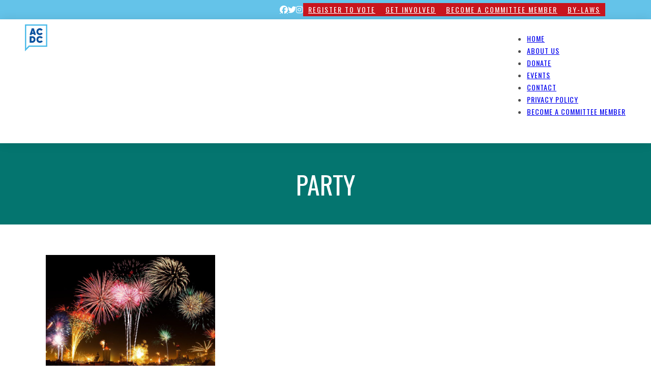

--- FILE ---
content_type: text/html; charset=UTF-8
request_url: https://albanycountydemocrats.org/tag/party/
body_size: 11469
content:
<!-- This page is cached by the Hummingbird Performance plugin v3.9.4 - https://wordpress.org/plugins/hummingbird-performance/. --><!DOCTYPE html>
<html lang="en-US">
<head>
<meta charset="UTF-8">
<meta name="viewport" content="width=device-width, initial-scale=1">
<meta name='robots' content='index, follow, max-image-preview:large, max-snippet:-1, max-video-preview:-1' />

	<!-- This site is optimized with the Yoast SEO plugin v25.6 - https://yoast.com/wordpress/plugins/seo/ -->
	<title>Party Archives - Albany County Democratic Committee</title>
	<link rel="canonical" href="https://albanycountydemocrats.org/tag/party/" />
	<meta property="og:locale" content="en_US" />
	<meta property="og:type" content="article" />
	<meta property="og:title" content="Party Archives - Albany County Democratic Committee" />
	<meta property="og:url" content="https://albanycountydemocrats.org/tag/party/" />
	<meta property="og:site_name" content="Albany County Democratic Committee" />
	<meta name="twitter:card" content="summary_large_image" />
	<script type="application/ld+json" class="yoast-schema-graph">{"@context":"https://schema.org","@graph":[{"@type":"CollectionPage","@id":"https://albanycountydemocrats.org/tag/party/","url":"https://albanycountydemocrats.org/tag/party/","name":"Party Archives - Albany County Democratic Committee","isPartOf":{"@id":"https://albanycountydemocrats.org/#website"},"primaryImageOfPage":{"@id":"https://albanycountydemocrats.org/tag/party/#primaryimage"},"image":{"@id":"https://albanycountydemocrats.org/tag/party/#primaryimage"},"thumbnailUrl":"https://albanycountydemocrats.org/wp-content/uploads/2022/04/fte7.jpg","breadcrumb":{"@id":"https://albanycountydemocrats.org/tag/party/#breadcrumb"},"inLanguage":"en-US"},{"@type":"ImageObject","inLanguage":"en-US","@id":"https://albanycountydemocrats.org/tag/party/#primaryimage","url":"https://albanycountydemocrats.org/wp-content/uploads/2022/04/fte7.jpg","contentUrl":"https://albanycountydemocrats.org/wp-content/uploads/2022/04/fte7.jpg","width":1280,"height":853},{"@type":"BreadcrumbList","@id":"https://albanycountydemocrats.org/tag/party/#breadcrumb","itemListElement":[{"@type":"ListItem","position":1,"name":"Home","item":"https://albanycountydemocrats.org/"},{"@type":"ListItem","position":2,"name":"Party"}]},{"@type":"WebSite","@id":"https://albanycountydemocrats.org/#website","url":"https://albanycountydemocrats.org/","name":"Albany County Democratic Committee","description":"","potentialAction":[{"@type":"SearchAction","target":{"@type":"EntryPoint","urlTemplate":"https://albanycountydemocrats.org/?s={search_term_string}"},"query-input":{"@type":"PropertyValueSpecification","valueRequired":true,"valueName":"search_term_string"}}],"inLanguage":"en-US"}]}</script>
	<!-- / Yoast SEO plugin. -->


<link rel='dns-prefetch' href='//fonts.googleapis.com' />
<link rel='dns-prefetch' href='//fonts.gstatic.com' />
<link rel='dns-prefetch' href='//ajax.googleapis.com' />
<link rel='dns-prefetch' href='//apis.google.com' />
<link rel='dns-prefetch' href='//google-analytics.com' />
<link rel='dns-prefetch' href='//www.google-analytics.com' />
<link rel='dns-prefetch' href='//ssl.google-analytics.com' />
<link rel='dns-prefetch' href='//youtube.com' />
<link rel='dns-prefetch' href='//s.gravatar.com' />
<link href='https://fonts.googleapis.com' rel='preconnect' />
<link href='//fonts.gstatic.com' crossorigin='' rel='preconnect' />
<link rel="alternate" type="application/rss+xml" title="Albany County Democratic Committee &raquo; Feed" href="https://albanycountydemocrats.org/feed/" />
<link rel="alternate" type="application/rss+xml" title="Albany County Democratic Committee &raquo; Comments Feed" href="https://albanycountydemocrats.org/comments/feed/" />
<link rel="alternate" type="text/calendar" title="Albany County Democratic Committee &raquo; iCal Feed" href="https://albanycountydemocrats.org/events/?ical=1" />
<link rel="alternate" type="application/rss+xml" title="Albany County Democratic Committee &raquo; Party Tag Feed" href="https://albanycountydemocrats.org/tag/party/feed/" />
<link rel="preconnect" href="https://fonts.gstatic.com/" crossorigin><link rel='stylesheet' id='wp-block-library-css' href='https://albanycountydemocrats.org/wp-includes/css/dist/block-library/style.min.css' media='all' />
<style id='classic-theme-styles-inline-css'>
/*! This file is auto-generated */
.wp-block-button__link{color:#fff;background-color:#32373c;border-radius:9999px;box-shadow:none;text-decoration:none;padding:calc(.667em + 2px) calc(1.333em + 2px);font-size:1.125em}.wp-block-file__button{background:#32373c;color:#fff;text-decoration:none}
</style>
<style id='global-styles-inline-css'>
:root{--wp--preset--aspect-ratio--square: 1;--wp--preset--aspect-ratio--4-3: 4/3;--wp--preset--aspect-ratio--3-4: 3/4;--wp--preset--aspect-ratio--3-2: 3/2;--wp--preset--aspect-ratio--2-3: 2/3;--wp--preset--aspect-ratio--16-9: 16/9;--wp--preset--aspect-ratio--9-16: 9/16;--wp--preset--color--black: #000000;--wp--preset--color--cyan-bluish-gray: #abb8c3;--wp--preset--color--white: #ffffff;--wp--preset--color--pale-pink: #f78da7;--wp--preset--color--vivid-red: #cf2e2e;--wp--preset--color--luminous-vivid-orange: #ff6900;--wp--preset--color--luminous-vivid-amber: #fcb900;--wp--preset--color--light-green-cyan: #7bdcb5;--wp--preset--color--vivid-green-cyan: #00d084;--wp--preset--color--pale-cyan-blue: #8ed1fc;--wp--preset--color--vivid-cyan-blue: #0693e3;--wp--preset--color--vivid-purple: #9b51e0;--wp--preset--gradient--vivid-cyan-blue-to-vivid-purple: linear-gradient(135deg,rgba(6,147,227,1) 0%,rgb(155,81,224) 100%);--wp--preset--gradient--light-green-cyan-to-vivid-green-cyan: linear-gradient(135deg,rgb(122,220,180) 0%,rgb(0,208,130) 100%);--wp--preset--gradient--luminous-vivid-amber-to-luminous-vivid-orange: linear-gradient(135deg,rgba(252,185,0,1) 0%,rgba(255,105,0,1) 100%);--wp--preset--gradient--luminous-vivid-orange-to-vivid-red: linear-gradient(135deg,rgba(255,105,0,1) 0%,rgb(207,46,46) 100%);--wp--preset--gradient--very-light-gray-to-cyan-bluish-gray: linear-gradient(135deg,rgb(238,238,238) 0%,rgb(169,184,195) 100%);--wp--preset--gradient--cool-to-warm-spectrum: linear-gradient(135deg,rgb(74,234,220) 0%,rgb(151,120,209) 20%,rgb(207,42,186) 40%,rgb(238,44,130) 60%,rgb(251,105,98) 80%,rgb(254,248,76) 100%);--wp--preset--gradient--blush-light-purple: linear-gradient(135deg,rgb(255,206,236) 0%,rgb(152,150,240) 100%);--wp--preset--gradient--blush-bordeaux: linear-gradient(135deg,rgb(254,205,165) 0%,rgb(254,45,45) 50%,rgb(107,0,62) 100%);--wp--preset--gradient--luminous-dusk: linear-gradient(135deg,rgb(255,203,112) 0%,rgb(199,81,192) 50%,rgb(65,88,208) 100%);--wp--preset--gradient--pale-ocean: linear-gradient(135deg,rgb(255,245,203) 0%,rgb(182,227,212) 50%,rgb(51,167,181) 100%);--wp--preset--gradient--electric-grass: linear-gradient(135deg,rgb(202,248,128) 0%,rgb(113,206,126) 100%);--wp--preset--gradient--midnight: linear-gradient(135deg,rgb(2,3,129) 0%,rgb(40,116,252) 100%);--wp--preset--font-size--small: 13px;--wp--preset--font-size--medium: 20px;--wp--preset--font-size--large: 36px;--wp--preset--font-size--x-large: 42px;--wp--preset--spacing--20: 0.44rem;--wp--preset--spacing--30: 0.67rem;--wp--preset--spacing--40: 1rem;--wp--preset--spacing--50: 1.5rem;--wp--preset--spacing--60: 2.25rem;--wp--preset--spacing--70: 3.38rem;--wp--preset--spacing--80: 5.06rem;--wp--preset--shadow--natural: 6px 6px 9px rgba(0, 0, 0, 0.2);--wp--preset--shadow--deep: 12px 12px 50px rgba(0, 0, 0, 0.4);--wp--preset--shadow--sharp: 6px 6px 0px rgba(0, 0, 0, 0.2);--wp--preset--shadow--outlined: 6px 6px 0px -3px rgba(255, 255, 255, 1), 6px 6px rgba(0, 0, 0, 1);--wp--preset--shadow--crisp: 6px 6px 0px rgba(0, 0, 0, 1);}:where(.is-layout-flex){gap: 0.5em;}:where(.is-layout-grid){gap: 0.5em;}body .is-layout-flex{display: flex;}.is-layout-flex{flex-wrap: wrap;align-items: center;}.is-layout-flex > :is(*, div){margin: 0;}body .is-layout-grid{display: grid;}.is-layout-grid > :is(*, div){margin: 0;}:where(.wp-block-columns.is-layout-flex){gap: 2em;}:where(.wp-block-columns.is-layout-grid){gap: 2em;}:where(.wp-block-post-template.is-layout-flex){gap: 1.25em;}:where(.wp-block-post-template.is-layout-grid){gap: 1.25em;}.has-black-color{color: var(--wp--preset--color--black) !important;}.has-cyan-bluish-gray-color{color: var(--wp--preset--color--cyan-bluish-gray) !important;}.has-white-color{color: var(--wp--preset--color--white) !important;}.has-pale-pink-color{color: var(--wp--preset--color--pale-pink) !important;}.has-vivid-red-color{color: var(--wp--preset--color--vivid-red) !important;}.has-luminous-vivid-orange-color{color: var(--wp--preset--color--luminous-vivid-orange) !important;}.has-luminous-vivid-amber-color{color: var(--wp--preset--color--luminous-vivid-amber) !important;}.has-light-green-cyan-color{color: var(--wp--preset--color--light-green-cyan) !important;}.has-vivid-green-cyan-color{color: var(--wp--preset--color--vivid-green-cyan) !important;}.has-pale-cyan-blue-color{color: var(--wp--preset--color--pale-cyan-blue) !important;}.has-vivid-cyan-blue-color{color: var(--wp--preset--color--vivid-cyan-blue) !important;}.has-vivid-purple-color{color: var(--wp--preset--color--vivid-purple) !important;}.has-black-background-color{background-color: var(--wp--preset--color--black) !important;}.has-cyan-bluish-gray-background-color{background-color: var(--wp--preset--color--cyan-bluish-gray) !important;}.has-white-background-color{background-color: var(--wp--preset--color--white) !important;}.has-pale-pink-background-color{background-color: var(--wp--preset--color--pale-pink) !important;}.has-vivid-red-background-color{background-color: var(--wp--preset--color--vivid-red) !important;}.has-luminous-vivid-orange-background-color{background-color: var(--wp--preset--color--luminous-vivid-orange) !important;}.has-luminous-vivid-amber-background-color{background-color: var(--wp--preset--color--luminous-vivid-amber) !important;}.has-light-green-cyan-background-color{background-color: var(--wp--preset--color--light-green-cyan) !important;}.has-vivid-green-cyan-background-color{background-color: var(--wp--preset--color--vivid-green-cyan) !important;}.has-pale-cyan-blue-background-color{background-color: var(--wp--preset--color--pale-cyan-blue) !important;}.has-vivid-cyan-blue-background-color{background-color: var(--wp--preset--color--vivid-cyan-blue) !important;}.has-vivid-purple-background-color{background-color: var(--wp--preset--color--vivid-purple) !important;}.has-black-border-color{border-color: var(--wp--preset--color--black) !important;}.has-cyan-bluish-gray-border-color{border-color: var(--wp--preset--color--cyan-bluish-gray) !important;}.has-white-border-color{border-color: var(--wp--preset--color--white) !important;}.has-pale-pink-border-color{border-color: var(--wp--preset--color--pale-pink) !important;}.has-vivid-red-border-color{border-color: var(--wp--preset--color--vivid-red) !important;}.has-luminous-vivid-orange-border-color{border-color: var(--wp--preset--color--luminous-vivid-orange) !important;}.has-luminous-vivid-amber-border-color{border-color: var(--wp--preset--color--luminous-vivid-amber) !important;}.has-light-green-cyan-border-color{border-color: var(--wp--preset--color--light-green-cyan) !important;}.has-vivid-green-cyan-border-color{border-color: var(--wp--preset--color--vivid-green-cyan) !important;}.has-pale-cyan-blue-border-color{border-color: var(--wp--preset--color--pale-cyan-blue) !important;}.has-vivid-cyan-blue-border-color{border-color: var(--wp--preset--color--vivid-cyan-blue) !important;}.has-vivid-purple-border-color{border-color: var(--wp--preset--color--vivid-purple) !important;}.has-vivid-cyan-blue-to-vivid-purple-gradient-background{background: var(--wp--preset--gradient--vivid-cyan-blue-to-vivid-purple) !important;}.has-light-green-cyan-to-vivid-green-cyan-gradient-background{background: var(--wp--preset--gradient--light-green-cyan-to-vivid-green-cyan) !important;}.has-luminous-vivid-amber-to-luminous-vivid-orange-gradient-background{background: var(--wp--preset--gradient--luminous-vivid-amber-to-luminous-vivid-orange) !important;}.has-luminous-vivid-orange-to-vivid-red-gradient-background{background: var(--wp--preset--gradient--luminous-vivid-orange-to-vivid-red) !important;}.has-very-light-gray-to-cyan-bluish-gray-gradient-background{background: var(--wp--preset--gradient--very-light-gray-to-cyan-bluish-gray) !important;}.has-cool-to-warm-spectrum-gradient-background{background: var(--wp--preset--gradient--cool-to-warm-spectrum) !important;}.has-blush-light-purple-gradient-background{background: var(--wp--preset--gradient--blush-light-purple) !important;}.has-blush-bordeaux-gradient-background{background: var(--wp--preset--gradient--blush-bordeaux) !important;}.has-luminous-dusk-gradient-background{background: var(--wp--preset--gradient--luminous-dusk) !important;}.has-pale-ocean-gradient-background{background: var(--wp--preset--gradient--pale-ocean) !important;}.has-electric-grass-gradient-background{background: var(--wp--preset--gradient--electric-grass) !important;}.has-midnight-gradient-background{background: var(--wp--preset--gradient--midnight) !important;}.has-small-font-size{font-size: var(--wp--preset--font-size--small) !important;}.has-medium-font-size{font-size: var(--wp--preset--font-size--medium) !important;}.has-large-font-size{font-size: var(--wp--preset--font-size--large) !important;}.has-x-large-font-size{font-size: var(--wp--preset--font-size--x-large) !important;}
:where(.wp-block-post-template.is-layout-flex){gap: 1.25em;}:where(.wp-block-post-template.is-layout-grid){gap: 1.25em;}
:where(.wp-block-columns.is-layout-flex){gap: 2em;}:where(.wp-block-columns.is-layout-grid){gap: 2em;}
:root :where(.wp-block-pullquote){font-size: 1.5em;line-height: 1.6;}
</style>
<link rel='stylesheet' id='wp-color-picker-css' href='https://albanycountydemocrats.org/wp-admin/css/color-picker.min.css' media='all' />
<link rel='stylesheet' id='wphb-1-css' href='https://albanycountydemocrats.org/wp-content/uploads/hummingbird-assets/e0dd3b7c08ddddc526beae32ca0da334.css' media='all' />
<style id='bricks-frontend-inline-inline-css'>
:root {} html {font-size: 100%} body {font-family: "Quicksand"; color: rgba(0, 0, 0, 0.7); font-weight: 500; font-size: 16px; line-height: 1.5} h1, h2, h3, h4, h5, h6 {font-family: "Oswald"; font-weight: 400; color: var(--bricks-color-nbzyfd); text-transform: uppercase} h1 {font-size: 50px; line-height: 1.2} h2 {font-size: 45px; line-height: 1.2} h3 {font-size: 40px; line-height: 1.2} h4 {font-size: 35px; line-height: 1.2} h5 {font-size: 22px; line-height: 1.2} h6 {font-size: 20px; line-height: 1.2} .bricks-button {line-height: 1; color: var(--bricks-color-26b008); text-transform: uppercase; transition: all 0.4s ease-in-out} .bricks-button.md {padding-top: 6px; padding-right: 12px; padding-bottom: 6px; padding-left: 12px} :root .bricks-button[class*="primary"] {font-size: 14px; letter-spacing: 2px; text-transform: uppercase; line-height: 1.2} :root .bricks-button[class*="primary"]:not(.outline):hover {background-color: var(--bricks-color-keeknj)} :root .bricks-button[class*="primary"]:hover {color: var(--bricks-color-lagueh)} :root .bricks-button[class*="secondary"] {color: var(--bricks-color-xsrefw); text-transform: capitalize; border: 0.5px solid var(--bricks-color-kgmdbp)} :root .bricks-button[class*="secondary"]:hover {color: var(--bricks-color-lagueh); text-transform: capitalize} :root .bricks-button[class*="secondary"]:not(.outline):hover {background-color: var(--bricks-color-keeknj)} :where(.brxe-accordion .accordion-content-wrapper) a, :where(.brxe-icon-box .content) a, :where(.brxe-list) a, :where(.brxe-post-content):not([data-source="bricks"]) a, :where(.brxe-posts .dynamic p) a, :where(.brxe-shortcode) a, :where(.brxe-tabs .tab-content) a, :where(.brxe-team-members) .description a, :where(.brxe-testimonials) .testimonial-content-wrapper a, :where(.brxe-text) a, :where(a.brxe-text), :where(.brxe-text-basic) a, :where(a.brxe-text-basic), :where(.brxe-post-comments) .comment-content a {text-decoration: underline; color: var(--bricks-color-keeknj); font-family: ""Open Sans""; transition: all 0.2s ease; text-decoration: none} :where(.brxe-accordion .accordion-content-wrapper) a:hover, :where(.brxe-icon-box .content) a:hover, :where(.brxe-list) a:hover, :where(.brxe-post-content):not([data-source="bricks"]) a:hover, :where(.brxe-posts .dynamic p) a:hover, :where(.brxe-shortcode) a:hover, :where(.brxe-tabs .tab-content) a:hover, :where(.brxe-team-members) .description a:hover, :where(.brxe-testimonials) .testimonial-content-wrapper a:hover, :where(.brxe-text) a:hover, :where(a.brxe-text):hover, :where(.brxe-text-basic) a:hover, :where(a.brxe-text-basic):hover, :where(.brxe-post-comments) .comment-content a:hover {color: var(--bricks-color-yghkav)}:root .bricks-color-primary {color: var(--bricks-color-xlidlf)}:root .bricks-background-primary {background-color: var(--bricks-color-xlidlf)}:root .bricks-color-secondary {color: var(--bricks-color-yghkav)}:root .bricks-background-secondary {background-color: var(--bricks-color-yghkav)}:root .bricks-color-primary:hover {color: var(--bricks-color-yghkav)}:root .bricks-background-primary:hover {background-color: var(--bricks-color-yghkav)} .brxe-section {padding-right: 50px; padding-left: 50px} .brxe-container {width: 1100px; max-width: 100%} .woocommerce main.site-main {width: 1100px} #brx-content.wordpress {width: 1100px; max-width: 100%}@media (max-width: 991px) { :root .bricks-button[class*="secondary"]:hover {border-style: none; color: var(--bricks-color-lagueh)} :root .bricks-button[class*="secondary"] {color: var(--bricks-color-lagueh); border: 0.5px solid var(--bricks-color-lagueh)} :root .bricks-button[class*="secondary"]:not(.outline):hover {background-color: var(--bricks-color-keeknj)} .brxe-section {padding-right: 30px; padding-left: 30px}}@media (max-width: 767px) { .brxe-section {padding-right: 20px; padding-left: 20px}}@media (max-width: 478px) { body {font-size: 15px} h1 {font-size: 30px} h2 {font-size: 30px} h3 {font-size: 23px} h4 {font-size: 24px} h5 {font-size: 20px} h6 {font-size: 18px}}    .gform_footer .button, .gform_page_footer .button { color: #ffffff; background-color: #D90000; }  .gfield .gfield_label { color: #444444; }     .gform_fields .gfield input::placeholder { color: #a8a8a8; }  .gform_fields .gfield input:-ms-input-placeholder { color: #a8a8a8; }  .gform_fields .gfield textarea:-ms-input-placeholder { color: #a8a8a8; }  .gform_fields .gfield textarea::placeholder { color: #a8a8a8; }  .gform_footer .button, .gform_page_footer .button { padding: 12px 24px; border: none; border-radius: 2px; line-height: 1; display: inline; cursor: pointer; }  .gfield .gfield_description { padding-top: 2px !important; padding-left: 2px; }  input.gfield-choice-input { width: auto; }  select.gfield_select { background-color: #ffffff; }  .ginput_container_fileupload input[type="file"] { padding-left: 0px; } #brx-content>.woocommerce { padding: 3rem 1.2rem; } @media (max-width: 767px) { h3#order_review_heading { margin-top: 40px; } }:root {--bricks-color-2e6b7f: #04756f;--bricks-color-1b33e5: #ff8c00;--bricks-color-8fbb5e: #d90000;--bricks-color-9be8b5: #444444;--bricks-color-26b008: #ffffff;--bricks-color-99b22f: #000000;--bricks-color-1de450: #f4f4f4;--bricks-color-1ff2c9: #183d3b;--bricks-color-nvrzof: #04142d;--bricks-color-yghkav: #c8151d;--bricks-color-kgmdbp: #e2ecf4;--bricks-color-lagueh: #ffffff;--bricks-color-xsrefw: #f5f5f5;--bricks-color-uediin: #222222;--bricks-color-nbzyfd: #000000;--bricks-color-keeknj: #15549f;--bricks-color-dfbhke: #666666;--bricks-color-emjkqq: #fafafa;--bricks-color-bttswg: #64c3e9;--bricks-color-xlidlf: #4968a4;--bricks-color-iyjdez: #e8f1fc;}#brxe-fueiwq .repeater-item:nth-child(1).has-link a {color: var(--bricks-color-lagueh)}#brxe-fueiwq .repeater-item:nth-child(1).no-link {color: var(--bricks-color-lagueh)}#brxe-fueiwq .repeater-item:nth-child(2).has-link a {color: var(--bricks-color-lagueh)}#brxe-fueiwq .repeater-item:nth-child(2).no-link {color: var(--bricks-color-lagueh)}#brxe-fueiwq .repeater-item:nth-child(3).has-link a {color: var(--bricks-color-lagueh)}#brxe-fueiwq .repeater-item:nth-child(3).no-link {color: var(--bricks-color-lagueh)}#brxe-fueiwq li {margin-left: 0}#brxe-fueiwq {gap: 15px}#brxe-fueiwq li.has-link a, #brxe-fueiwq li.no-link {gap: 10px}#brxe-yfhjlu {font-size: 14px; font-family: "Oswald"; font-weight: 400; text-transform: uppercase; color: var(--bricks-color-lagueh); background-color: var(--bricks-color-yghkav); padding-top: 5px; padding-right: 10px; padding-bottom: 5px; padding-left: 10px; border-style: none}#brxe-yfhjlu:hover {background-color: var(--bricks-color-keeknj)}#brxe-tvcurv {font-size: 14px; font-family: "Oswald"; font-weight: 400; text-transform: uppercase; color: var(--bricks-color-lagueh); background-color: var(--bricks-color-yghkav); padding-top: 5px; padding-right: 10px; padding-bottom: 5px; padding-left: 10px; border-style: none}#brxe-tvcurv:hover {background-color: var(--bricks-color-keeknj)}#brxe-jykaws {font-size: 14px; font-family: "Oswald"; font-weight: 400; text-transform: uppercase; color: var(--bricks-color-lagueh); background-color: var(--bricks-color-yghkav); padding-top: 5px; padding-right: 10px; padding-bottom: 5px; padding-left: 10px; border-style: none}#brxe-jykaws:hover {background-color: var(--bricks-color-keeknj)}#brxe-xmbiyc {font-size: 14px; font-family: "Oswald"; font-weight: 400; text-transform: uppercase; color: var(--bricks-color-lagueh); background-color: var(--bricks-color-yghkav); padding-top: 5px; padding-right: 10px; padding-bottom: 5px; padding-left: 10px; border-style: none}#brxe-xmbiyc:hover {background-color: var(--bricks-color-keeknj)}#brxe-nngsyq {align-items: center; flex-direction: row; justify-content: flex-end; column-gap: 20px}@media (max-width: 478px) {#brxe-nngsyq {flex-direction: row; row-gap: 10px}}#brxe-bljfie {background-color: var(--bricks-color-bttswg); padding-top: 6px; padding-bottom: 6px}@media (max-width: 767px) {#brxe-bljfie {display: none}}#brxe-gbncqx .bricks-site-logo {width: 44px}#brxe-slntkb {max-width: 30%; margin-left: -1px}@media (max-width: 991px) {#brxe-slntkb {max-width: 20%}}@media (max-width: 767px) {#brxe-fpzymb .bricks-nav-menu-wrapper { display: none; }#brxe-fpzymb .bricks-mobile-menu-toggle { display: block; }}#brxe-fpzymb .bricks-nav-menu > li > a {font-size: 14px; font-family: "Oswald"; text-transform: uppercase; font-weight: 400; letter-spacing: 1px}#brxe-fpzymb .bricks-nav-menu > li > .brx-submenu-toggle > * {font-size: 14px; font-family: "Oswald"; text-transform: uppercase; font-weight: 400; letter-spacing: 1px}#brxe-fpzymb .bricks-nav-menu .current-menu-item > a {color: var(--bricks-color-yghkav)}#brxe-fpzymb .bricks-nav-menu .current-menu-item > .brx-submenu-toggle > * {color: var(--bricks-color-yghkav)}#brxe-fpzymb .bricks-nav-menu > .current-menu-parent > a {color: var(--bricks-color-yghkav)}#brxe-fpzymb .bricks-nav-menu > .current-menu-parent > .brx-submenu-toggle > * {color: var(--bricks-color-yghkav)}#brxe-fpzymb .bricks-nav-menu > .current-menu-ancestor > a {color: var(--bricks-color-yghkav)}#brxe-fpzymb .bricks-nav-menu > .current-menu-ancestor > .brx-submenu-toggle > * {color: var(--bricks-color-yghkav)}#brxe-fpzymb .bricks-nav-menu > li:hover > a {color: var(--bricks-color-yghkav)}#brxe-fpzymb .bricks-nav-menu > li:hover > .brx-submenu-toggle > * {color: var(--bricks-color-yghkav)}@media (max-width: 767px) {#brxe-fpzymb {display: flex}#brxe-fpzymb .bricks-mobile-menu-toggle {width: 30px !important; color: var(--bricks-color-bttswg)}#brxe-fpzymb .bricks-mobile-menu-toggle .bar-top {width: 30px !important}#brxe-fpzymb .bricks-mobile-menu-toggle .bar-center {width: 30px !important}#brxe-fpzymb .bricks-mobile-menu-toggle .bar-bottom {width: 30px !important}#brxe-fpzymb.show-mobile-menu .bricks-mobile-menu-toggle {color: var(--bricks-color-nbzyfd) !important}}#brxe-iruycp {align-self: center !important; align-items: flex-end}#brxe-rmllcb {flex-direction: row; width: 100%}@media (max-width: 767px) {#brxe-rmllcb {flex-wrap: nowrap}}#brxe-jmabfm {padding-top: 10px; padding-bottom: 10px; background-color: var(--bricks-color-lagueh); box-shadow: 0 0 20px 0 rgba(0, 0, 0, 0.1)}#brxe-gduizj {min-width: 100%; color: var(--bricks-color-26b008); text-align: center}#brxe-pbqadq {background-color: var(--bricks-color-2e6b7f); padding-top: 50px; padding-bottom: 50px}#brxe-xjycmp .bricks-layout-wrapper {--gutter: 50px; --columns: 3}#brxe-xjycmp .repeater-item [data-field-id="qblguj"] {margin-top: 12px; margin-right: 0; margin-bottom: 0; margin-left: 0; font-size: 13px; color: #797979; padding-top: 5px; padding-right: 5px; padding-bottom: 5px; padding-left: 5px; background-color: var(--bricks-color-1de450)}#brxe-xjycmp .repeater-item [data-field-id="757915"] {margin-top: 15px; margin-right: 0; margin-bottom: 12px; margin-left: 0; font-size: 17.5px; line-height: 1.55}#brxe-xjycmp .repeater-item [data-field-id="9d89ba"] {font-size: 14.5px; color: #777777}#brxe-xjycmp .repeater-item [data-field-id="qymtsa"] {margin-top: 18px; margin-right: 0; margin-bottom: 0; margin-left: 0; font-size: 14px; color: var(--bricks-color-8fbb5e)}#brxe-xjycmp .repeater-item [data-field-id="gobrsm"] {margin-top: 15px; margin-right: 0; margin-bottom: 0; margin-left: 0; padding-top: 6px; padding-right: 16px; padding-bottom: 6px; padding-left: 16px; background-color: var(--bricks-color-8fbb5e); border-radius: 2px; color: var(--bricks-color-26b008); font-size: 15px}#brxe-xjycmp .content-wrapper {padding-right: 5px; padding-left: 5px}#brxe-xjycmp .bricks-pagination ul .page-numbers.current {color: var(--bricks-color-8fbb5e)}#brxe-xjycmp .bricks-pagination ul li {margin-top: 2.5rem}@media (max-width: 767px) {#brxe-xjycmp .bricks-layout-wrapper {--columns: 2}}@media (max-width: 478px) {#brxe-xjycmp .bricks-layout-wrapper {--columns: 1; --gutter: 40px}}#brxe-uuhqec {padding-top: 60px; padding-bottom: 60px}#brxe-xnfsks {color: var(--bricks-color-lagueh)}#brxe-guzeed {color: var(--bricks-color-lagueh)}#brxe-guzeed a {color: var(--bricks-color-lagueh); font-size: inherit}#brxe-cualyl {align-self: center !important}#brxe-dipjlv {background-color: var(--bricks-color-lagueh); color: var(--bricks-color-nbzyfd)}#brxe-dipjlv:hover {background-color: rgba(247, 247, 247, 0.8)}#brxe-eoqrqx {background-color: var(--bricks-color-lagueh); color: var(--bricks-color-nbzyfd)}#brxe-eoqrqx:hover {background-color: rgba(247, 247, 247, 0.8)}#brxe-jkvyzb {align-self: center !important; flex-direction: row; column-gap: 60px; justify-content: flex-end}@media (max-width: 767px) {#brxe-jkvyzb {justify-content: flex-start}}@media (max-width: 478px) {#brxe-jkvyzb {justify-content: flex-start; flex-direction: row; row-gap: 10px}}#brxe-dyiigo {row-gap: 10px; flex-direction: row}@media (max-width: 767px) {#brxe-dyiigo {row-gap: 20px}}#brxe-abdbpb {width: 100%; background-color: var(--bricks-color-yghkav); padding-top: 32px; padding-right: 30px; padding-bottom: 30px; padding-left: 30px; margin-top: 0}@media (max-width: 767px) {#brxe-abdbpb {padding-right: 20px; padding-left: 20px}}#brxe-hcholn {padding-right: 30px; padding-bottom: 30px; padding-left: 30px}#brxe-xvqqyy { filter: grayscale(100%);}@media (max-width: 767px) {#brxe-xvqqyy {--columns: 1}}#brxe-hvxdwr {width: 100%}#brxe-wbwgjx {padding-right: 0; padding-left: 0}#brxe-hgoggi .bricks-site-logo {width: 60px}#brxe-hgoggi {padding-top: 12px; padding-right: 16px; padding-bottom: 6px; padding-left: 16px; background-color: var(--bricks-color-lagueh)}#brxe-mugmin {color: var(--bricks-color-lagueh)}#brxe-btrfce.horizontal .line {border-top-color: var(--bricks-color-bttswg); border-top-width: 30px}#brxe-btrfce.vertical .line {border-right-color: var(--bricks-color-bttswg)}#brxe-btrfce .icon {color: var(--bricks-color-bttswg)}#brxe-btrfce .line {height: 30px}@media (max-width: 478px) {#brxe-btrfce {display: none}}#brxe-eajatf {color: var(--bricks-color-lagueh)}#brxe-fwmhji.horizontal .line {border-top-color: var(--bricks-color-bttswg); border-top-width: 30px}#brxe-fwmhji.vertical .line {border-right-color: var(--bricks-color-bttswg)}#brxe-fwmhji .icon {color: var(--bricks-color-bttswg)}#brxe-fwmhji .line {height: 30px}@media (max-width: 478px) {#brxe-fwmhji {display: none}}#brxe-aksocn {color: var(--bricks-color-lagueh)}#brxe-rqswzt.horizontal .line {border-top-color: var(--bricks-color-bttswg); border-top-width: 30px}#brxe-rqswzt.vertical .line {border-right-color: var(--bricks-color-bttswg)}#brxe-rqswzt .icon {color: var(--bricks-color-bttswg)}#brxe-rqswzt .line {height: 30px}@media (max-width: 478px) {#brxe-rqswzt {display: none}}#brxe-hptgpt {color: var(--bricks-color-lagueh)}#brxe-bkywuu {flex-direction: row; justify-content: space-evenly; align-items: center}@media (max-width: 478px) {#brxe-bkywuu {flex-direction: column; row-gap: 10px}}#brxe-xlbcfw {font-size: 14px; color: var(--bricks-color-xsrefw); text-align: center; padding-top: 10px; padding-right: 10px; padding-bottom: 10px; padding-left: 10px; border: 1px solid var(--bricks-color-lagueh)}#brxe-xlbcfw a {font-size: 14px; color: var(--bricks-color-xsrefw); text-align: center; font-size: inherit}#brxe-rsgrlo {text-align: center; color: var(--bricks-color-lagueh); font-size: 14px}#brxe-rsgrlo a {text-align: center; color: var(--bricks-color-lagueh); font-size: 14px; font-size: inherit}#brxe-eoojro {padding-top: 0; align-items: center; row-gap: 40px}#brxe-fpcitv.horizontal .line {border-top-color: var(--bricks-color-bttswg)}#brxe-fpcitv.vertical .line {border-right-color: var(--bricks-color-bttswg)}#brxe-fpcitv .icon {color: var(--bricks-color-bttswg)}#brxe-tjtdbv {color: var(--bricks-color-xsrefw); font-size: 14px}#brxe-tjtdbv a {color: var(--bricks-color-xsrefw); font-size: 14px; font-size: inherit}#brxe-qzzlpl {width: 100%; row-gap: 20px; align-items: center}#brxe-ixymhs {padding-top: 80px; padding-bottom: 30px; background-color: var(--bricks-color-keeknj); row-gap: 40px}
</style>
<link rel='stylesheet' id='bricks-google-fonts-css' href='https://fonts.googleapis.com/css2?family=Open+Sans:ital,wght@0,300;0,400;0,500;0,600;0,700;0,800;1,300;1,400;1,500;1,600;1,700;1,800&#038;display=swap&#038;family=Oswald:wght@200;300;400;500;600;700&#038;display=swap&#038;family=Quicksand:wght@300;400;500;600;700&#038;display=swap' media='all' />
<script src="https://albanycountydemocrats.org/wp-content/uploads/hummingbird-assets/2aff124f4965cf3cc9a7d5c7b1e8c1f2.js" id="wphb-2-js"></script>
<link rel="https://api.w.org/" href="https://albanycountydemocrats.org/wp-json/" /><link rel="alternate" title="JSON" type="application/json" href="https://albanycountydemocrats.org/wp-json/wp/v2/tags/18" /><link rel="EditURI" type="application/rsd+xml" title="RSD" href="https://albanycountydemocrats.org/xmlrpc.php?rsd" />
<meta name="generator" content="WordPress 6.6.4" />
<meta name="tec-api-version" content="v1"><meta name="tec-api-origin" content="https://albanycountydemocrats.org"><link rel="alternate" href="https://albanycountydemocrats.org/wp-json/tribe/events/v1/events/?tags=party" /><link rel="icon" href="https://albanycountydemocrats.org/wp-content/uploads/2022/10/favicon.png" sizes="32x32" />
<link rel="icon" href="https://albanycountydemocrats.org/wp-content/uploads/2022/10/favicon.png" sizes="192x192" />
<link rel="apple-touch-icon" href="https://albanycountydemocrats.org/wp-content/uploads/2022/10/favicon.png" />
<meta name="msapplication-TileImage" content="https://albanycountydemocrats.org/wp-content/uploads/2022/10/favicon.png" />
</head>

<body data-rsssl=1 class="archive tag tag-party tag-18 tribe-no-js brx-body bricks-is-frontend wp-embed-responsive">		<a class="skip-link" href="#brx-content" aria-label="Skip to main content">Skip to main content</a>

					<a class="skip-link" href="#brx-footer" aria-label="Skip to footer">Skip to footer</a>
			<header id="brx-header" class="sticky on-scroll"><section id="brxe-bljfie" class="brxe-section bricks-lazy-hidden"><div id="brxe-nngsyq" class="brxe-container bricks-lazy-hidden"><ul id="brxe-fueiwq" class="brxe-social-icons"><li class="repeater-item has-link"><a href="https://www.facebook.com/nsdems" target="_blank"><i class="icon fab fa-facebook"></i></a></li><li class="repeater-item no-link"><i class="icon fab fa-twitter"></i></li><li class="repeater-item no-link"><i class="icon fab fa-instagram"></i></li></ul><a id="brxe-yfhjlu" class="brxe-button bricks-button bricks-background-primary" href="https://www.albanycounty.com/departments/board-of-elections" target="_blank">Register to Vote</a><a id="brxe-tvcurv" class="brxe-button bricks-button bricks-background-primary" href="https://docs.google.com/forms/d/1X3IqOoSBletL8yRNr6VAOncN2c2Faj4Oz8pXruyrrXY/viewform?edit_requested=true" target="_blank">GET INVOLVED</a><a id="brxe-jykaws" class="brxe-button bricks-button bricks-background-primary" href="https://albanycountydemocrats.org/become-a-committee-member/" target="_blank">Become a Committee Member</a><a id="brxe-xmbiyc" class="brxe-button bricks-button bricks-background-primary" href="https://albanycountydemocrats.org/by-laws/">By-Laws</a></div></section><section id="brxe-jmabfm" class="brxe-section bricks-lazy-hidden"><div id="brxe-rmllcb" class="brxe-container bricks-lazy-hidden"><div id="brxe-slntkb" class="brxe-block bricks-lazy-hidden"><a id="brxe-gbncqx" class="brxe-logo" href="https://albanycountydemocrats.org"><img width="60" height="72" src="https://albanycountydemocrats.org/wp-content/uploads/2022/10/favicon.png" class="bricks-site-logo css-filter" alt="Albany County Democratic Committee" data-bricks-logo="https://albanycountydemocrats.org/wp-content/uploads/2022/10/favicon.png" loading="eager" width="44" decoding="async" /></a></div><div id="brxe-iruycp" class="brxe-block bricks-lazy-hidden"><div id="brxe-fpzymb" data-script-id="fpzymb" class="brxe-nav-menu"><nav class="bricks-nav-menu-wrapper mobile_landscape"><ul id="menu-primary-menu" class="bricks-nav-menu"><li id="menu-item-25" class="menu-item menu-item-type-post_type menu-item-object-page menu-item-home menu-item-25 bricks-menu-item"><a href="https://albanycountydemocrats.org/">Home</a></li>
<li id="menu-item-3406" class="menu-item menu-item-type-post_type menu-item-object-page menu-item-3406 bricks-menu-item"><a href="https://albanycountydemocrats.org/about-us-2/">About Us</a></li>
<li id="menu-item-1015" class="menu-item menu-item-type-post_type menu-item-object-page menu-item-1015 bricks-menu-item"><a href="https://albanycountydemocrats.org/donate/">Donate</a></li>
<li id="menu-item-26" class="menu-item menu-item-type-post_type menu-item-object-page menu-item-26 bricks-menu-item"><a href="https://albanycountydemocrats.org/events/">Events</a></li>
<li id="menu-item-24" class="menu-item menu-item-type-post_type menu-item-object-page menu-item-24 bricks-menu-item"><a href="https://albanycountydemocrats.org/contact/">Contact</a></li>
<li id="menu-item-2788" class="menu-item menu-item-type-post_type menu-item-object-page menu-item-2788 bricks-menu-item"><a href="https://albanycountydemocrats.org/privacy-policy/">Privacy Policy</a></li>
<li id="menu-item-2702" class="menu-item menu-item-type-post_type menu-item-object-page menu-item-2702 bricks-menu-item"><a href="https://albanycountydemocrats.org/become-a-committee-member/">Become a Committee Member</a></li>
</ul></nav>			<button class="bricks-mobile-menu-toggle" aria-haspopup="true" aria-label="Open mobile menu" aria-expanded="false">
				<span class="bar-top"></span>
				<span class="bar-center"></span>
				<span class="bar-bottom"></span>
			</button>
			<nav class="bricks-mobile-menu-wrapper left"><ul id="menu-primary-menu-1" class="bricks-mobile-menu"><li class="menu-item menu-item-type-post_type menu-item-object-page menu-item-home menu-item-25 bricks-menu-item"><a href="https://albanycountydemocrats.org/">Home</a></li>
<li class="menu-item menu-item-type-post_type menu-item-object-page menu-item-3406 bricks-menu-item"><a href="https://albanycountydemocrats.org/about-us-2/">About Us</a></li>
<li class="menu-item menu-item-type-post_type menu-item-object-page menu-item-1015 bricks-menu-item"><a href="https://albanycountydemocrats.org/donate/">Donate</a></li>
<li class="menu-item menu-item-type-post_type menu-item-object-page menu-item-26 bricks-menu-item"><a href="https://albanycountydemocrats.org/events/">Events</a></li>
<li class="menu-item menu-item-type-post_type menu-item-object-page menu-item-24 bricks-menu-item"><a href="https://albanycountydemocrats.org/contact/">Contact</a></li>
<li class="menu-item menu-item-type-post_type menu-item-object-page menu-item-2788 bricks-menu-item"><a href="https://albanycountydemocrats.org/privacy-policy/">Privacy Policy</a></li>
<li class="menu-item menu-item-type-post_type menu-item-object-page menu-item-2702 bricks-menu-item"><a href="https://albanycountydemocrats.org/become-a-committee-member/">Become a Committee Member</a></li>
</ul></nav><div class="bricks-mobile-menu-overlay"></div></div></div></div></section></header><main id="brx-content"><section id="brxe-pbqadq" class="brxe-section bricks-lazy-hidden"><div id="brxe-edxqpu" class="brxe-container bricks-lazy-hidden"><h1 id="brxe-gduizj" class="brxe-post-title">Party</h1></div></section><section id="brxe-uuhqec" class="brxe-section bricks-lazy-hidden"><div id="brxe-gmnkvp" class="brxe-container bricks-lazy-hidden"><div id="brxe-xjycmp" data-script-id="xjycmp" class="brxe-posts"><ul class="bricks-layout-wrapper" data-layout="grid"><li class="bricks-layout-item repeater-item brxe-xjycmp"><div class="bricks-layout-inner"><figure class="image-wrapper"><a href="https://albanycountydemocrats.org/vivamus-sodales-dui-lectus-ut-pretium-turpis-efficitur-at-nulla-nec-magna-nulla/"><img width="768" height="512" src="data:image/svg+xml,%3Csvg%20xmlns=&#039;http://www.w3.org/2000/svg&#039;%20viewBox=&#039;0%200%20768%20512&#039;%3E%3C/svg%3E" class="image css-filter bricks-aspect-ratio-4-3 bricks-lazy-hidden bricks-lazy-load-isotope bricks-lazy-hidden" alt="" decoding="async" fetchpriority="high" data-src="https://albanycountydemocrats.org/wp-content/uploads/2022/04/fte7-768x512.jpg" data-type="string" data-sizes="(max-width: 768px) 100vw, 768px" data-srcset="https://albanycountydemocrats.org/wp-content/uploads/2022/04/fte7-768x512.jpg 768w, https://albanycountydemocrats.org/wp-content/uploads/2022/04/fte7-300x200.jpg 300w, https://albanycountydemocrats.org/wp-content/uploads/2022/04/fte7-1024x682.jpg 1024w, https://albanycountydemocrats.org/wp-content/uploads/2022/04/fte7.jpg 1280w" /></a></figure><div class="content-wrapper"><div class="dynamic" data-field-id="qblguj">January 1, 2020</div><h3 class="dynamic" data-field-id="757915"><a href="https://albanycountydemocrats.org/vivamus-sodales-dui-lectus-ut-pretium-turpis-efficitur-at-nulla-nec-magna-nulla/" aria-label="Read more about Vivamus sodales dui lectus ut pretium turpis efficitur at Nulla nec magna nulla">Vivamus sodales dui lectus ut pretium turpis efficitur at Nulla nec magna nulla</a></h3><p class="dynamic" data-field-id="9d89ba">Suspendisse potenti. Nunc consequat cursus urna, non blandit massa dapibus eu. Suspendisse sit amet elit sed est vulputate aliquam ac&hellip;</p><div class="dynamic" data-field-id="qymtsa"><a href="https://albanycountydemocrats.org/category/lifestyle/">Lifestyle</a>, <a href="https://albanycountydemocrats.org/category/news/">News</a>, <a href="https://albanycountydemocrats.org/category/travel/">Travel</a></div><div class="dynamic" data-field-id="gobrsm"><a href="https://albanycountydemocrats.org/vivamus-sodales-dui-lectus-ut-pretium-turpis-efficitur-at-nulla-nec-magna-nulla/" aria-label="Read more about Vivamus sodales dui lectus ut pretium turpis efficitur at Nulla nec magna nulla">Read more</a></div></div></div></li><li class="bricks-isotope-sizer brx-query-trail" data-query-element-id="xjycmp" data-query-vars="{&quot;tag&quot;:&quot;party&quot;,&quot;post_type&quot;:[&quot;tribe_events&quot;,&quot;post&quot;],&quot;post_status&quot;:&quot;publish&quot;,&quot;paged&quot;:1,&quot;posts_per_page&quot;:12,&quot;error&quot;:&quot;&quot;,&quot;m&quot;:&quot;&quot;,&quot;p&quot;:0,&quot;post_parent&quot;:&quot;&quot;,&quot;subpost&quot;:&quot;&quot;,&quot;subpost_id&quot;:&quot;&quot;,&quot;attachment&quot;:&quot;&quot;,&quot;attachment_id&quot;:0,&quot;name&quot;:&quot;&quot;,&quot;pagename&quot;:&quot;&quot;,&quot;page_id&quot;:0,&quot;second&quot;:&quot;&quot;,&quot;minute&quot;:&quot;&quot;,&quot;hour&quot;:&quot;&quot;,&quot;day&quot;:0,&quot;monthnum&quot;:0,&quot;year&quot;:0,&quot;w&quot;:0,&quot;category_name&quot;:&quot;&quot;,&quot;cat&quot;:&quot;&quot;,&quot;tag_id&quot;:18,&quot;author&quot;:&quot;&quot;,&quot;author_name&quot;:&quot;&quot;,&quot;feed&quot;:&quot;&quot;,&quot;tb&quot;:&quot;&quot;,&quot;meta_key&quot;:&quot;&quot;,&quot;meta_value&quot;:&quot;&quot;,&quot;preview&quot;:&quot;&quot;,&quot;s&quot;:&quot;&quot;,&quot;sentence&quot;:&quot;&quot;,&quot;title&quot;:&quot;&quot;,&quot;fields&quot;:&quot;&quot;,&quot;menu_order&quot;:&quot;&quot;,&quot;embed&quot;:&quot;&quot;,&quot;category__in&quot;:[],&quot;category__not_in&quot;:[],&quot;category__and&quot;:[],&quot;post__in&quot;:[],&quot;post__not_in&quot;:[],&quot;post_name__in&quot;:[],&quot;tag__in&quot;:[],&quot;tag__not_in&quot;:[],&quot;tag__and&quot;:[],&quot;tag_slug__in&quot;:[&quot;party&quot;],&quot;tag_slug__and&quot;:[],&quot;post_parent__in&quot;:[],&quot;post_parent__not_in&quot;:[],&quot;author__in&quot;:[],&quot;author__not_in&quot;:[],&quot;search_columns&quot;:[],&quot;ignore_sticky_posts&quot;:false,&quot;suppress_filters&quot;:false,&quot;cache_results&quot;:true,&quot;update_post_term_cache&quot;:true,&quot;update_menu_item_cache&quot;:false,&quot;lazy_load_term_meta&quot;:true,&quot;update_post_meta_cache&quot;:true,&quot;nopaging&quot;:false,&quot;comments_per_page&quot;:&quot;50&quot;,&quot;no_found_rows&quot;:false,&quot;order&quot;:&quot;DESC&quot;}" data-page="1" data-max-pages="1"></li></ul><div class="bricks-pagination" role="navigation" aria-label="Pagination"></div></div></div></section></main><footer id="brx-footer"><section id="brxe-hcholn" class="brxe-section bricks-lazy-hidden"><div id="brxe-abdbpb" class="brxe-container bricks-lazy-hidden"><div id="brxe-dyiigo" class="brxe-container bricks-lazy-hidden"><div id="brxe-cualyl" class="brxe-block bricks-lazy-hidden"><h5 id="brxe-xnfsks" class="brxe-heading">LET’S DO THIS, TOGETHER</h5><div id="brxe-guzeed" class="brxe-text"><p>We’re here to bring the table to you. Join Us!</p>
</div></div><div id="brxe-jkvyzb" class="brxe-block bricks-lazy-hidden"><a id="brxe-dipjlv" class="brxe-button bricks-button bricks-background-primary" href="https://docs.google.com/forms/d/1X3IqOoSBletL8yRNr6VAOncN2c2Faj4Oz8pXruyrrXY/viewform?edit_requested=true" target="_blank">GET INVOLVED</a><a id="brxe-eoqrqx" class="brxe-button bricks-button bricks-background-primary" href="https://albanycountydemocrats.org/donate/">Donate</a></div></div></div></section><section id="brxe-wbwgjx" class="brxe-section bricks-lazy-hidden"><div id="brxe-hvxdwr" class="brxe-container bricks-lazy-hidden"><ul id="brxe-xvqqyy" data-script-id="xvqqyy" class="brxe-image-gallery bricks-layout-wrapper" data-layout="grid"><li class="bricks-layout-item" data-id="1372"><figure><img width="1170" height="878" src="data:image/svg+xml,%3Csvg%20xmlns=&#039;http://www.w3.org/2000/svg&#039;%20viewBox=&#039;0%200%201170%20878&#039;%3E%3C/svg%3E" class="image bricks-lazy-hidden bricks-lazy-load-isotope bricks-layout-inner bricks-aspect-ratio-16-9 css-filter bricks-lazy-hidden" alt="" decoding="async" loading="lazy" data-src="https://albanycountydemocrats.org/wp-content/uploads/2022/10/305808860_471893751653478_5078619885588881640_n.jpg.webp" data-type="string" data-sizes="(max-width: 1170px) 100vw, 1170px" data-srcset="https://albanycountydemocrats.org/wp-content/uploads/2022/10/305808860_471893751653478_5078619885588881640_n.jpg.webp 1170w, https://albanycountydemocrats.org/wp-content/uploads/2022/10/305808860_471893751653478_5078619885588881640_n.jpg-300x225.webp 300w, https://albanycountydemocrats.org/wp-content/uploads/2022/10/305808860_471893751653478_5078619885588881640_n.jpg-1024x768.webp 1024w, https://albanycountydemocrats.org/wp-content/uploads/2022/10/305808860_471893751653478_5078619885588881640_n.jpg-768x576.webp 768w" /></figure></li><li class="bricks-layout-item" data-id="1110"><figure><img width="2126" height="1409" src="data:image/svg+xml,%3Csvg%20xmlns=&#039;http://www.w3.org/2000/svg&#039;%20viewBox=&#039;0%200%202126%201409&#039;%3E%3C/svg%3E" class="image bricks-lazy-hidden bricks-lazy-load-isotope bricks-layout-inner bricks-aspect-ratio-16-9 css-filter bricks-lazy-hidden" alt="" decoding="async" loading="lazy" data-src="https://albanycountydemocrats.org/wp-content/uploads/2022/09/GettyImages-115205531.jpg" data-type="string" data-sizes="(max-width: 2126px) 100vw, 2126px" data-srcset="https://albanycountydemocrats.org/wp-content/uploads/2022/09/GettyImages-115205531.jpg 2126w, https://albanycountydemocrats.org/wp-content/uploads/2022/09/GettyImages-115205531-300x199.jpg 300w, https://albanycountydemocrats.org/wp-content/uploads/2022/09/GettyImages-115205531-1024x679.jpg 1024w, https://albanycountydemocrats.org/wp-content/uploads/2022/09/GettyImages-115205531-768x509.jpg 768w, https://albanycountydemocrats.org/wp-content/uploads/2022/09/GettyImages-115205531-1536x1018.jpg 1536w, https://albanycountydemocrats.org/wp-content/uploads/2022/09/GettyImages-115205531-2048x1357.jpg 2048w" /></figure></li><li class="bricks-layout-item" data-id="1655"><figure><img width="700" height="435" src="data:image/svg+xml,%3Csvg%20xmlns=&#039;http://www.w3.org/2000/svg&#039;%20viewBox=&#039;0%200%20700%20435&#039;%3E%3C/svg%3E" class="image bricks-lazy-hidden bricks-lazy-load-isotope bricks-layout-inner bricks-aspect-ratio-16-9 css-filter bricks-lazy-hidden" alt="" decoding="async" loading="lazy" data-src="https://albanycountydemocrats.org/wp-content/uploads/2022/10/vote.jpeg" data-type="string" data-sizes="(max-width: 700px) 100vw, 700px" data-srcset="https://albanycountydemocrats.org/wp-content/uploads/2022/10/vote.jpeg 700w, https://albanycountydemocrats.org/wp-content/uploads/2022/10/vote-300x186.jpeg 300w" /></figure></li></ul></div></section><section id="brxe-ixymhs" class="brxe-section bricks-lazy-hidden"><div id="brxe-eoojro" class="brxe-container bricks-lazy-hidden"><a id="brxe-hgoggi" class="brxe-logo" href="https://albanycountydemocrats.org"><img width="640" height="767" src="https://albanycountydemocrats.org/wp-content/uploads/2022/09/logo.png" class="bricks-site-logo css-filter" alt="Albany County Democratic Committee" data-bricks-logo="https://albanycountydemocrats.org/wp-content/uploads/2022/09/logo.png" loading="eager" width="60" decoding="async" srcset="https://albanycountydemocrats.org/wp-content/uploads/2022/09/logo.png 640w, https://albanycountydemocrats.org/wp-content/uploads/2022/09/logo-250x300.png 250w" sizes="(max-width: 640px) 100vw, 640px" /></a><div id="brxe-bkywuu" class="brxe-block bricks-lazy-hidden"><h5 id="brxe-mugmin" class="brxe-heading"><a href="https://www.facebook.com/AlbanyCountyDems">Facebook</a></h5><div id="brxe-btrfce" class="brxe-divider vertical"><div class="line"></div></div><h5 id="brxe-eajatf" class="brxe-heading"><a href="https://twitter.com/RealCountyDems">Twitter</a></h5><div id="brxe-fwmhji" class="brxe-divider vertical"><div class="line"></div></div><h5 id="brxe-aksocn" class="brxe-heading"><a href="https://instagram.com/realcountydems_?igshid=ZDg1NjBiNjg=">Instagram</a></h5><div id="brxe-rqswzt" class="brxe-divider vertical"><div class="line"></div></div><h5 id="brxe-hptgpt" class="brxe-heading"><a href="https://albanycountydemocrats.org/contact/">Contact</a></h5></div><div id="brxe-xlbcfw" class="brxe-text"><p>Paid for by the Albany County Democratic Committee.<br />Not authorized by any candidate or candidate committee.</p>
</div><div id="brxe-rsgrlo" class="brxe-text"><p><a href="tel:5184388282">(518) 438-8282</a><br />21 Colvin Ave., Albany, NY 12206</p>
</div></div><div id="brxe-qzzlpl" class="brxe-container bricks-lazy-hidden"><div id="brxe-fpcitv" class="brxe-divider horizontal"><div class="line"></div></div><div id="brxe-tjtdbv" class="brxe-text"><p>© 2022 Albany County Democratic Committee</p>
</div></div></section></footer>    <script type="text/javascript">var wpf_all_tags = [""]; </script>
    <style type="text/css">
        :root {
            --main-wpf-color: #F27121;
        }
    </style>
    		<script>
		( function ( body ) {
			'use strict';
			body.className = body.className.replace( /\btribe-no-js\b/, 'tribe-js' );
		} )( document.body );
		</script>
		<script> /* <![CDATA[ */var tribe_l10n_datatables = {"aria":{"sort_ascending":": activate to sort column ascending","sort_descending":": activate to sort column descending"},"length_menu":"Show _MENU_ entries","empty_table":"No data available in table","info":"Showing _START_ to _END_ of _TOTAL_ entries","info_empty":"Showing 0 to 0 of 0 entries","info_filtered":"(filtered from _MAX_ total entries)","zero_records":"No matching records found","search":"Search:","all_selected_text":"All items on this page were selected. ","select_all_link":"Select all pages","clear_selection":"Clear Selection.","pagination":{"all":"All","next":"Next","previous":"Previous"},"select":{"rows":{"0":"","_":": Selected %d rows","1":": Selected 1 row"}},"datepicker":{"dayNames":["Sunday","Monday","Tuesday","Wednesday","Thursday","Friday","Saturday"],"dayNamesShort":["Sun","Mon","Tue","Wed","Thu","Fri","Sat"],"dayNamesMin":["S","M","T","W","T","F","S"],"monthNames":["January","February","March","April","May","June","July","August","September","October","November","December"],"monthNamesShort":["January","February","March","April","May","June","July","August","September","October","November","December"],"monthNamesMin":["Jan","Feb","Mar","Apr","May","Jun","Jul","Aug","Sep","Oct","Nov","Dec"],"nextText":"Next","prevText":"Prev","currentText":"Today","closeText":"Done","today":"Today","clear":"Clear"}};/* ]]> */ </script><script src="https://albanycountydemocrats.org/wp-includes/js/jquery/ui/core.min.js" id="jquery-ui-core-js"></script>
<script src="https://albanycountydemocrats.org/wp-content/uploads/hummingbird-assets/4e68072b1a53587d928e47639d1381c5.js" id="wphb-3-js"></script>
<script id="wphb-4-js-extra">
var bricksData = {"debug":"","locale":"en_US","ajaxUrl":"https:\/\/albanycountydemocrats.org\/wp-admin\/admin-ajax.php","restApiUrl":"https:\/\/albanycountydemocrats.org\/wp-json\/bricks\/v1\/","nonce":"0085303028","formNonce":"0477188154","wpRestNonce":"3925f4f973","postId":"18","recaptchaIds":[],"animatedTypingInstances":[],"videoInstances":[],"splideInstances":[],"tocbotInstances":[],"swiperInstances":[],"queryLoopInstances":[],"interactions":[],"filterInstances":[],"isotopeInstances":[],"mapStyles":{"ultraLightWithLabels":{"label":"Ultra light with labels","style":"[ { \"featureType\": \"water\", \"elementType\": \"geometry\", \"stylers\": [ { \"color\": \"#e9e9e9\" }, { \"lightness\": 17 } ] }, { \"featureType\": \"landscape\", \"elementType\": \"geometry\", \"stylers\": [ { \"color\": \"#f5f5f5\" }, { \"lightness\": 20 } ] }, { \"featureType\": \"road.highway\", \"elementType\": \"geometry.fill\", \"stylers\": [ { \"color\": \"#ffffff\" }, { \"lightness\": 17 } ] }, { \"featureType\": \"road.highway\", \"elementType\": \"geometry.stroke\", \"stylers\": [ { \"color\": \"#ffffff\" }, { \"lightness\": 29 }, { \"weight\": 0.2 } ] }, { \"featureType\": \"road.arterial\", \"elementType\": \"geometry\", \"stylers\": [ { \"color\": \"#ffffff\" }, { \"lightness\": 18 } ] }, { \"featureType\": \"road.local\", \"elementType\": \"geometry\", \"stylers\": [ { \"color\": \"#ffffff\" }, { \"lightness\": 16 } ] }, { \"featureType\": \"poi\", \"elementType\": \"geometry\", \"stylers\": [ { \"color\": \"#f5f5f5\" }, { \"lightness\": 21 } ] }, { \"featureType\": \"poi.park\", \"elementType\": \"geometry\", \"stylers\": [ { \"color\": \"#dedede\" }, { \"lightness\": 21 } ] }, { \"elementType\": \"labels.text.stroke\", \"stylers\": [ { \"visibility\": \"on\" }, { \"color\": \"#ffffff\" }, { \"lightness\": 16 } ] }, { \"elementType\": \"labels.text.fill\", \"stylers\": [ { \"saturation\": 36 }, { \"color\": \"#333333\" }, { \"lightness\": 40 } ] }, { \"elementType\": \"labels.icon\", \"stylers\": [ { \"visibility\": \"off\" } ] }, { \"featureType\": \"transit\", \"elementType\": \"geometry\", \"stylers\": [ { \"color\": \"#f2f2f2\" }, { \"lightness\": 19 } ] }, { \"featureType\": \"administrative\", \"elementType\": \"geometry.fill\", \"stylers\": [ { \"color\": \"#fefefe\" }, { \"lightness\": 20 } ] }, { \"featureType\": \"administrative\", \"elementType\": \"geometry.stroke\", \"stylers\": [ { \"color\": \"#fefefe\" }, { \"lightness\": 17 }, { \"weight\": 1.2 } ] } ]"},"blueWater":{"label":"Blue water","style":"[ { \"featureType\": \"administrative\", \"elementType\": \"labels.text.fill\", \"stylers\": [ { \"color\": \"#444444\" } ] }, { \"featureType\": \"landscape\", \"elementType\": \"all\", \"stylers\": [ { \"color\": \"#f2f2f2\" } ] }, { \"featureType\": \"poi\", \"elementType\": \"all\", \"stylers\": [ { \"visibility\": \"off\" } ] }, { \"featureType\": \"road\", \"elementType\": \"all\", \"stylers\": [ { \"saturation\": -100 }, { \"lightness\": 45 } ] }, { \"featureType\": \"road.highway\", \"elementType\": \"all\", \"stylers\": [ { \"visibility\": \"simplified\" } ] }, { \"featureType\": \"road.arterial\", \"elementType\": \"labels.icon\", \"stylers\": [ { \"visibility\": \"off\" } ] }, { \"featureType\": \"transit\", \"elementType\": \"all\", \"stylers\": [ { \"visibility\": \"off\" } ] }, { \"featureType\": \"water\", \"elementType\": \"all\", \"stylers\": [ { \"color\": \"#46bcec\" }, { \"visibility\": \"on\" } ] } ]"},"lightDream":{"label":"Light dream","style":"[ { \"featureType\": \"landscape\", \"stylers\": [ { \"hue\": \"#FFBB00\" }, { \"saturation\": 43.400000000000006 }, { \"lightness\": 37.599999999999994 }, { \"gamma\": 1 } ] }, { \"featureType\": \"road.highway\", \"stylers\": [ { \"hue\": \"#FFC200\" }, { \"saturation\": -61.8 }, { \"lightness\": 45.599999999999994 }, { \"gamma\": 1 } ] }, { \"featureType\": \"road.arterial\", \"stylers\": [ { \"hue\": \"#FF0300\" }, { \"saturation\": -100 }, { \"lightness\": 51.19999999999999 }, { \"gamma\": 1 } ] }, { \"featureType\": \"road.local\", \"stylers\": [ { \"hue\": \"#FF0300\" }, { \"saturation\": -100 }, { \"lightness\": 52 }, { \"gamma\": 1 } ] }, { \"featureType\": \"water\", \"stylers\": [ { \"hue\": \"#0078FF\" }, { \"saturation\": -13.200000000000003 }, { \"lightness\": 2.4000000000000057 }, { \"gamma\": 1 } ] }, { \"featureType\": \"poi\", \"stylers\": [ { \"hue\": \"#00FF6A\" }, { \"saturation\": -1.0989010989011234 }, { \"lightness\": 11.200000000000017 }, { \"gamma\": 1 } ] } ]"},"blueEssence":{"label":"Blue essence","style":"[ { \"featureType\": \"landscape.natural\", \"elementType\": \"geometry.fill\", \"stylers\": [ { \"visibility\": \"on\" }, { \"color\": \"#e0efef\" } ] }, { \"featureType\": \"poi\", \"elementType\": \"geometry.fill\", \"stylers\": [ { \"visibility\": \"on\" }, { \"hue\": \"#1900ff\" }, { \"color\": \"#c0e8e8\" } ] }, { \"featureType\": \"road\", \"elementType\": \"geometry\", \"stylers\": [ { \"lightness\": 100 }, { \"visibility\": \"simplified\" } ] }, { \"featureType\": \"road\", \"elementType\": \"labels\", \"stylers\": [ { \"visibility\": \"off\" } ] }, { \"featureType\": \"transit.line\", \"elementType\": \"geometry\", \"stylers\": [ { \"visibility\": \"on\" }, { \"lightness\": 700 } ] }, { \"featureType\": \"water\", \"elementType\": \"all\", \"stylers\": [ { \"color\": \"#7dcdcd\" } ] } ]"},"appleMapsesque":{"label":"Apple maps-esque","style":"[ { \"featureType\": \"landscape.man_made\", \"elementType\": \"geometry\", \"stylers\": [ { \"color\": \"#f7f1df\" } ] }, { \"featureType\": \"landscape.natural\", \"elementType\": \"geometry\", \"stylers\": [ { \"color\": \"#d0e3b4\" } ] }, { \"featureType\": \"landscape.natural.terrain\", \"elementType\": \"geometry\", \"stylers\": [ { \"visibility\": \"off\" } ] }, { \"featureType\": \"poi\", \"elementType\": \"labels\", \"stylers\": [ { \"visibility\": \"off\" } ] }, { \"featureType\": \"poi.business\", \"elementType\": \"all\", \"stylers\": [ { \"visibility\": \"off\" } ] }, { \"featureType\": \"poi.medical\", \"elementType\": \"geometry\", \"stylers\": [ { \"color\": \"#fbd3da\" } ] }, { \"featureType\": \"poi.park\", \"elementType\": \"geometry\", \"stylers\": [ { \"color\": \"#bde6ab\" } ] }, { \"featureType\": \"road\", \"elementType\": \"geometry.stroke\", \"stylers\": [ { \"visibility\": \"off\" } ] }, { \"featureType\": \"road\", \"elementType\": \"labels\", \"stylers\": [ { \"visibility\": \"off\" } ] }, { \"featureType\": \"road.highway\", \"elementType\": \"geometry.fill\", \"stylers\": [ { \"color\": \"#ffe15f\" } ] }, { \"featureType\": \"road.highway\", \"elementType\": \"geometry.stroke\", \"stylers\": [ { \"color\": \"#efd151\" } ] }, { \"featureType\": \"road.arterial\", \"elementType\": \"geometry.fill\", \"stylers\": [ { \"color\": \"#ffffff\" } ] }, { \"featureType\": \"road.local\", \"elementType\": \"geometry.fill\", \"stylers\": [ { \"color\": \"black\" } ] }, { \"featureType\": \"transit.station.airport\", \"elementType\": \"geometry.fill\", \"stylers\": [ { \"color\": \"#cfb2db\" } ] }, { \"featureType\": \"water\", \"elementType\": \"geometry\", \"stylers\": [ { \"color\": \"#a2daf2\" } ] } ]"},"paleDawn":{"label":"Pale dawn","style":"[ { \"featureType\": \"administrative\", \"elementType\": \"all\", \"stylers\": [ { \"visibility\": \"on\" }, { \"lightness\": 33 } ] }, { \"featureType\": \"landscape\", \"elementType\": \"all\", \"stylers\": [ { \"color\": \"#f2e5d4\" } ] }, { \"featureType\": \"poi.park\", \"elementType\": \"geometry\", \"stylers\": [ { \"color\": \"#c5dac6\" } ] }, { \"featureType\": \"poi.park\", \"elementType\": \"labels\", \"stylers\": [ { \"visibility\": \"on\" }, { \"lightness\": 20 } ] }, { \"featureType\": \"road\", \"elementType\": \"all\", \"stylers\": [ { \"lightness\": 20 } ] }, { \"featureType\": \"road.highway\", \"elementType\": \"geometry\", \"stylers\": [ { \"color\": \"#c5c6c6\" } ] }, { \"featureType\": \"road.arterial\", \"elementType\": \"geometry\", \"stylers\": [ { \"color\": \"#e4d7c6\" } ] }, { \"featureType\": \"road.local\", \"elementType\": \"geometry\", \"stylers\": [ { \"color\": \"#fbfaf7\" } ] }, { \"featureType\": \"water\", \"elementType\": \"all\", \"stylers\": [ { \"visibility\": \"on\" }, { \"color\": \"#acbcc9\" } ] } ]"},"neutralBlue":{"label":"Neutral blue","style":"[ { \"featureType\": \"water\", \"elementType\": \"geometry\", \"stylers\": [ { \"color\": \"#193341\" } ] }, { \"featureType\": \"landscape\", \"elementType\": \"geometry\", \"stylers\": [ { \"color\": \"#2c5a71\" } ] }, { \"featureType\": \"road\", \"elementType\": \"geometry\", \"stylers\": [ { \"color\": \"#29768a\" }, { \"lightness\": -37 } ] }, { \"featureType\": \"poi\", \"elementType\": \"geometry\", \"stylers\": [ { \"color\": \"#406d80\" } ] }, { \"featureType\": \"transit\", \"elementType\": \"geometry\", \"stylers\": [ { \"color\": \"#406d80\" } ] }, { \"elementType\": \"labels.text.stroke\", \"stylers\": [ { \"visibility\": \"on\" }, { \"color\": \"#3e606f\" }, { \"weight\": 2 }, { \"gamma\": 0.84 } ] }, { \"elementType\": \"labels.text.fill\", \"stylers\": [ { \"color\": \"#ffffff\" } ] }, { \"featureType\": \"administrative\", \"elementType\": \"geometry\", \"stylers\": [ { \"weight\": 0.6 }, { \"color\": \"#1a3541\" } ] }, { \"elementType\": \"labels.icon\", \"stylers\": [ { \"visibility\": \"off\" } ] }, { \"featureType\": \"poi.park\", \"elementType\": \"geometry\", \"stylers\": [ { \"color\": \"#2c5a71\" } ] } ]"},"avocadoWorld":{"label":"Avocado world","style":"[ { \"featureType\": \"water\", \"elementType\": \"geometry\", \"stylers\": [ { \"visibility\": \"on\" }, { \"color\": \"#aee2e0\" } ] }, { \"featureType\": \"landscape\", \"elementType\": \"geometry.fill\", \"stylers\": [ { \"color\": \"#abce83\" } ] }, { \"featureType\": \"poi\", \"elementType\": \"geometry.fill\", \"stylers\": [ { \"color\": \"#769E72\" } ] }, { \"featureType\": \"poi\", \"elementType\": \"labels.text.fill\", \"stylers\": [ { \"color\": \"#7B8758\" } ] }, { \"featureType\": \"poi\", \"elementType\": \"labels.text.stroke\", \"stylers\": [ { \"color\": \"#EBF4A4\" } ] }, { \"featureType\": \"poi.park\", \"elementType\": \"geometry\", \"stylers\": [ { \"visibility\": \"simplified\" }, { \"color\": \"#8dab68\" } ] }, { \"featureType\": \"road\", \"elementType\": \"geometry.fill\", \"stylers\": [ { \"visibility\": \"simplified\" } ] }, { \"featureType\": \"road\", \"elementType\": \"labels.text.fill\", \"stylers\": [ { \"color\": \"#5B5B3F\" } ] }, { \"featureType\": \"road\", \"elementType\": \"labels.text.stroke\", \"stylers\": [ { \"color\": \"#ABCE83\" } ] }, { \"featureType\": \"road\", \"elementType\": \"labels.icon\", \"stylers\": [ { \"visibility\": \"off\" } ] }, { \"featureType\": \"road.local\", \"elementType\": \"geometry\", \"stylers\": [ { \"color\": \"#A4C67D\" } ] }, { \"featureType\": \"road.arterial\", \"elementType\": \"geometry\", \"stylers\": [ { \"color\": \"#9BBF72\" } ] }, { \"featureType\": \"road.highway\", \"elementType\": \"geometry\", \"stylers\": [ { \"color\": \"#EBF4A4\" } ] }, { \"featureType\": \"transit\", \"stylers\": [ { \"visibility\": \"off\" } ] }, { \"featureType\": \"administrative\", \"elementType\": \"geometry.stroke\", \"stylers\": [ { \"visibility\": \"on\" }, { \"color\": \"#87ae79\" } ] }, { \"featureType\": \"administrative\", \"elementType\": \"geometry.fill\", \"stylers\": [ { \"color\": \"#7f2200\" }, { \"visibility\": \"off\" } ] }, { \"featureType\": \"administrative\", \"elementType\": \"labels.text.stroke\", \"stylers\": [ { \"color\": \"#ffffff\" }, { \"visibility\": \"on\" }, { \"weight\": 4.1 } ] }, { \"featureType\": \"administrative\", \"elementType\": \"labels.text.fill\", \"stylers\": [ { \"color\": \"#495421\" } ] }, { \"featureType\": \"administrative.neighborhood\", \"elementType\": \"labels\", \"stylers\": [ { \"visibility\": \"off\" } ] } ]"},"gowalla":{"label":"Gowalla","style":"[ { \"featureType\": \"administrative.land_parcel\", \"elementType\": \"all\", \"stylers\": [ { \"visibility\": \"off\" } ] }, { \"featureType\": \"landscape.man_made\", \"elementType\": \"all\", \"stylers\": [ { \"visibility\": \"off\" } ] }, { \"featureType\": \"poi\", \"elementType\": \"labels\", \"stylers\": [ { \"visibility\": \"off\" } ] }, { \"featureType\": \"road\", \"elementType\": \"labels\", \"stylers\": [ { \"visibility\": \"simplified\" }, { \"lightness\": 20 } ] }, { \"featureType\": \"road.highway\", \"elementType\": \"geometry\", \"stylers\": [ { \"hue\": \"#f49935\" } ] }, { \"featureType\": \"road.highway\", \"elementType\": \"labels\", \"stylers\": [ { \"visibility\": \"simplified\" } ] }, { \"featureType\": \"road.arterial\", \"elementType\": \"geometry\", \"stylers\": [ { \"hue\": \"#fad959\" } ] }, { \"featureType\": \"road.arterial\", \"elementType\": \"labels\", \"stylers\": [ { \"visibility\": \"off\" } ] }, { \"featureType\": \"road.local\", \"elementType\": \"geometry\", \"stylers\": [ { \"visibility\": \"simplified\" } ] }, { \"featureType\": \"road.local\", \"elementType\": \"labels\", \"stylers\": [ { \"visibility\": \"simplified\" } ] }, { \"featureType\": \"transit\", \"elementType\": \"all\", \"stylers\": [ { \"visibility\": \"off\" } ] }, { \"featureType\": \"water\", \"elementType\": \"all\", \"stylers\": [ { \"hue\": \"#a1cdfc\" }, { \"saturation\": 30 }, { \"lightness\": 49 } ] } ]"}},"facebookAppId":"","headerPosition":"top","offsetLazyLoad":"300","baseUrl":"https:\/\/albanycountydemocrats.org\/tag\/party\/","useQueryFilter":"","pageFilters":[],"language":"","wpmlUrlFormat":"","multilangPlugin":"","i18n":{"openMobileMenu":"Open mobile menu","closeMobileMenu":"Close mobile menu"}};
</script>
<script src="https://albanycountydemocrats.org/wp-content/uploads/hummingbird-assets/09dcdb564b8539035290f11ff6e5c24a.js" id="wphb-4-js"></script>
</body></html><!-- Hummingbird cache file was created in 1.1989479064941 seconds, on 28-12-25 5:42:51 -->